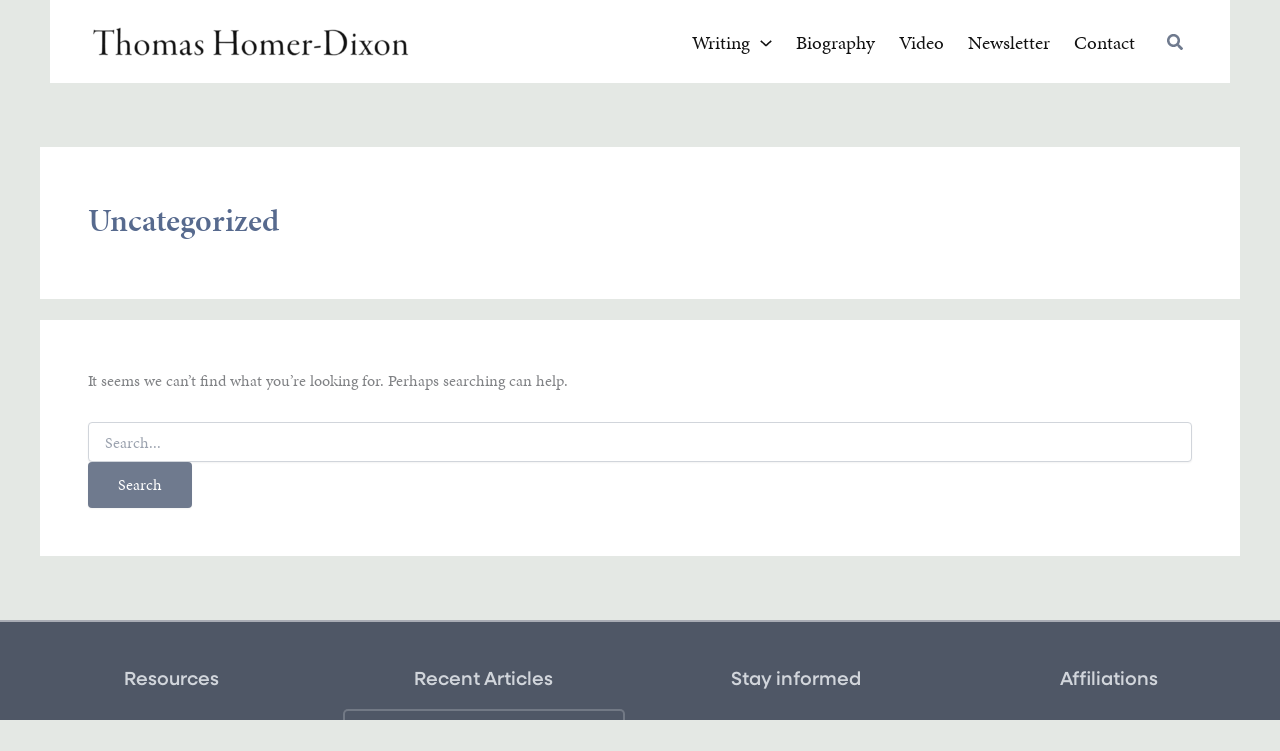

--- FILE ---
content_type: text/html; charset=utf-8
request_url: https://www.google.com/recaptcha/api2/anchor?ar=1&k=6LfP7kkrAAAAALuN04_qIhq7-fDNo-bYvB2UilGM&co=aHR0cHM6Ly9ob21lcmRpeG9uLmNvbTo0NDM.&hl=en&v=PoyoqOPhxBO7pBk68S4YbpHZ&size=invisible&anchor-ms=20000&execute-ms=30000&cb=h0plam94v15t
body_size: 48760
content:
<!DOCTYPE HTML><html dir="ltr" lang="en"><head><meta http-equiv="Content-Type" content="text/html; charset=UTF-8">
<meta http-equiv="X-UA-Compatible" content="IE=edge">
<title>reCAPTCHA</title>
<style type="text/css">
/* cyrillic-ext */
@font-face {
  font-family: 'Roboto';
  font-style: normal;
  font-weight: 400;
  font-stretch: 100%;
  src: url(//fonts.gstatic.com/s/roboto/v48/KFO7CnqEu92Fr1ME7kSn66aGLdTylUAMa3GUBHMdazTgWw.woff2) format('woff2');
  unicode-range: U+0460-052F, U+1C80-1C8A, U+20B4, U+2DE0-2DFF, U+A640-A69F, U+FE2E-FE2F;
}
/* cyrillic */
@font-face {
  font-family: 'Roboto';
  font-style: normal;
  font-weight: 400;
  font-stretch: 100%;
  src: url(//fonts.gstatic.com/s/roboto/v48/KFO7CnqEu92Fr1ME7kSn66aGLdTylUAMa3iUBHMdazTgWw.woff2) format('woff2');
  unicode-range: U+0301, U+0400-045F, U+0490-0491, U+04B0-04B1, U+2116;
}
/* greek-ext */
@font-face {
  font-family: 'Roboto';
  font-style: normal;
  font-weight: 400;
  font-stretch: 100%;
  src: url(//fonts.gstatic.com/s/roboto/v48/KFO7CnqEu92Fr1ME7kSn66aGLdTylUAMa3CUBHMdazTgWw.woff2) format('woff2');
  unicode-range: U+1F00-1FFF;
}
/* greek */
@font-face {
  font-family: 'Roboto';
  font-style: normal;
  font-weight: 400;
  font-stretch: 100%;
  src: url(//fonts.gstatic.com/s/roboto/v48/KFO7CnqEu92Fr1ME7kSn66aGLdTylUAMa3-UBHMdazTgWw.woff2) format('woff2');
  unicode-range: U+0370-0377, U+037A-037F, U+0384-038A, U+038C, U+038E-03A1, U+03A3-03FF;
}
/* math */
@font-face {
  font-family: 'Roboto';
  font-style: normal;
  font-weight: 400;
  font-stretch: 100%;
  src: url(//fonts.gstatic.com/s/roboto/v48/KFO7CnqEu92Fr1ME7kSn66aGLdTylUAMawCUBHMdazTgWw.woff2) format('woff2');
  unicode-range: U+0302-0303, U+0305, U+0307-0308, U+0310, U+0312, U+0315, U+031A, U+0326-0327, U+032C, U+032F-0330, U+0332-0333, U+0338, U+033A, U+0346, U+034D, U+0391-03A1, U+03A3-03A9, U+03B1-03C9, U+03D1, U+03D5-03D6, U+03F0-03F1, U+03F4-03F5, U+2016-2017, U+2034-2038, U+203C, U+2040, U+2043, U+2047, U+2050, U+2057, U+205F, U+2070-2071, U+2074-208E, U+2090-209C, U+20D0-20DC, U+20E1, U+20E5-20EF, U+2100-2112, U+2114-2115, U+2117-2121, U+2123-214F, U+2190, U+2192, U+2194-21AE, U+21B0-21E5, U+21F1-21F2, U+21F4-2211, U+2213-2214, U+2216-22FF, U+2308-230B, U+2310, U+2319, U+231C-2321, U+2336-237A, U+237C, U+2395, U+239B-23B7, U+23D0, U+23DC-23E1, U+2474-2475, U+25AF, U+25B3, U+25B7, U+25BD, U+25C1, U+25CA, U+25CC, U+25FB, U+266D-266F, U+27C0-27FF, U+2900-2AFF, U+2B0E-2B11, U+2B30-2B4C, U+2BFE, U+3030, U+FF5B, U+FF5D, U+1D400-1D7FF, U+1EE00-1EEFF;
}
/* symbols */
@font-face {
  font-family: 'Roboto';
  font-style: normal;
  font-weight: 400;
  font-stretch: 100%;
  src: url(//fonts.gstatic.com/s/roboto/v48/KFO7CnqEu92Fr1ME7kSn66aGLdTylUAMaxKUBHMdazTgWw.woff2) format('woff2');
  unicode-range: U+0001-000C, U+000E-001F, U+007F-009F, U+20DD-20E0, U+20E2-20E4, U+2150-218F, U+2190, U+2192, U+2194-2199, U+21AF, U+21E6-21F0, U+21F3, U+2218-2219, U+2299, U+22C4-22C6, U+2300-243F, U+2440-244A, U+2460-24FF, U+25A0-27BF, U+2800-28FF, U+2921-2922, U+2981, U+29BF, U+29EB, U+2B00-2BFF, U+4DC0-4DFF, U+FFF9-FFFB, U+10140-1018E, U+10190-1019C, U+101A0, U+101D0-101FD, U+102E0-102FB, U+10E60-10E7E, U+1D2C0-1D2D3, U+1D2E0-1D37F, U+1F000-1F0FF, U+1F100-1F1AD, U+1F1E6-1F1FF, U+1F30D-1F30F, U+1F315, U+1F31C, U+1F31E, U+1F320-1F32C, U+1F336, U+1F378, U+1F37D, U+1F382, U+1F393-1F39F, U+1F3A7-1F3A8, U+1F3AC-1F3AF, U+1F3C2, U+1F3C4-1F3C6, U+1F3CA-1F3CE, U+1F3D4-1F3E0, U+1F3ED, U+1F3F1-1F3F3, U+1F3F5-1F3F7, U+1F408, U+1F415, U+1F41F, U+1F426, U+1F43F, U+1F441-1F442, U+1F444, U+1F446-1F449, U+1F44C-1F44E, U+1F453, U+1F46A, U+1F47D, U+1F4A3, U+1F4B0, U+1F4B3, U+1F4B9, U+1F4BB, U+1F4BF, U+1F4C8-1F4CB, U+1F4D6, U+1F4DA, U+1F4DF, U+1F4E3-1F4E6, U+1F4EA-1F4ED, U+1F4F7, U+1F4F9-1F4FB, U+1F4FD-1F4FE, U+1F503, U+1F507-1F50B, U+1F50D, U+1F512-1F513, U+1F53E-1F54A, U+1F54F-1F5FA, U+1F610, U+1F650-1F67F, U+1F687, U+1F68D, U+1F691, U+1F694, U+1F698, U+1F6AD, U+1F6B2, U+1F6B9-1F6BA, U+1F6BC, U+1F6C6-1F6CF, U+1F6D3-1F6D7, U+1F6E0-1F6EA, U+1F6F0-1F6F3, U+1F6F7-1F6FC, U+1F700-1F7FF, U+1F800-1F80B, U+1F810-1F847, U+1F850-1F859, U+1F860-1F887, U+1F890-1F8AD, U+1F8B0-1F8BB, U+1F8C0-1F8C1, U+1F900-1F90B, U+1F93B, U+1F946, U+1F984, U+1F996, U+1F9E9, U+1FA00-1FA6F, U+1FA70-1FA7C, U+1FA80-1FA89, U+1FA8F-1FAC6, U+1FACE-1FADC, U+1FADF-1FAE9, U+1FAF0-1FAF8, U+1FB00-1FBFF;
}
/* vietnamese */
@font-face {
  font-family: 'Roboto';
  font-style: normal;
  font-weight: 400;
  font-stretch: 100%;
  src: url(//fonts.gstatic.com/s/roboto/v48/KFO7CnqEu92Fr1ME7kSn66aGLdTylUAMa3OUBHMdazTgWw.woff2) format('woff2');
  unicode-range: U+0102-0103, U+0110-0111, U+0128-0129, U+0168-0169, U+01A0-01A1, U+01AF-01B0, U+0300-0301, U+0303-0304, U+0308-0309, U+0323, U+0329, U+1EA0-1EF9, U+20AB;
}
/* latin-ext */
@font-face {
  font-family: 'Roboto';
  font-style: normal;
  font-weight: 400;
  font-stretch: 100%;
  src: url(//fonts.gstatic.com/s/roboto/v48/KFO7CnqEu92Fr1ME7kSn66aGLdTylUAMa3KUBHMdazTgWw.woff2) format('woff2');
  unicode-range: U+0100-02BA, U+02BD-02C5, U+02C7-02CC, U+02CE-02D7, U+02DD-02FF, U+0304, U+0308, U+0329, U+1D00-1DBF, U+1E00-1E9F, U+1EF2-1EFF, U+2020, U+20A0-20AB, U+20AD-20C0, U+2113, U+2C60-2C7F, U+A720-A7FF;
}
/* latin */
@font-face {
  font-family: 'Roboto';
  font-style: normal;
  font-weight: 400;
  font-stretch: 100%;
  src: url(//fonts.gstatic.com/s/roboto/v48/KFO7CnqEu92Fr1ME7kSn66aGLdTylUAMa3yUBHMdazQ.woff2) format('woff2');
  unicode-range: U+0000-00FF, U+0131, U+0152-0153, U+02BB-02BC, U+02C6, U+02DA, U+02DC, U+0304, U+0308, U+0329, U+2000-206F, U+20AC, U+2122, U+2191, U+2193, U+2212, U+2215, U+FEFF, U+FFFD;
}
/* cyrillic-ext */
@font-face {
  font-family: 'Roboto';
  font-style: normal;
  font-weight: 500;
  font-stretch: 100%;
  src: url(//fonts.gstatic.com/s/roboto/v48/KFO7CnqEu92Fr1ME7kSn66aGLdTylUAMa3GUBHMdazTgWw.woff2) format('woff2');
  unicode-range: U+0460-052F, U+1C80-1C8A, U+20B4, U+2DE0-2DFF, U+A640-A69F, U+FE2E-FE2F;
}
/* cyrillic */
@font-face {
  font-family: 'Roboto';
  font-style: normal;
  font-weight: 500;
  font-stretch: 100%;
  src: url(//fonts.gstatic.com/s/roboto/v48/KFO7CnqEu92Fr1ME7kSn66aGLdTylUAMa3iUBHMdazTgWw.woff2) format('woff2');
  unicode-range: U+0301, U+0400-045F, U+0490-0491, U+04B0-04B1, U+2116;
}
/* greek-ext */
@font-face {
  font-family: 'Roboto';
  font-style: normal;
  font-weight: 500;
  font-stretch: 100%;
  src: url(//fonts.gstatic.com/s/roboto/v48/KFO7CnqEu92Fr1ME7kSn66aGLdTylUAMa3CUBHMdazTgWw.woff2) format('woff2');
  unicode-range: U+1F00-1FFF;
}
/* greek */
@font-face {
  font-family: 'Roboto';
  font-style: normal;
  font-weight: 500;
  font-stretch: 100%;
  src: url(//fonts.gstatic.com/s/roboto/v48/KFO7CnqEu92Fr1ME7kSn66aGLdTylUAMa3-UBHMdazTgWw.woff2) format('woff2');
  unicode-range: U+0370-0377, U+037A-037F, U+0384-038A, U+038C, U+038E-03A1, U+03A3-03FF;
}
/* math */
@font-face {
  font-family: 'Roboto';
  font-style: normal;
  font-weight: 500;
  font-stretch: 100%;
  src: url(//fonts.gstatic.com/s/roboto/v48/KFO7CnqEu92Fr1ME7kSn66aGLdTylUAMawCUBHMdazTgWw.woff2) format('woff2');
  unicode-range: U+0302-0303, U+0305, U+0307-0308, U+0310, U+0312, U+0315, U+031A, U+0326-0327, U+032C, U+032F-0330, U+0332-0333, U+0338, U+033A, U+0346, U+034D, U+0391-03A1, U+03A3-03A9, U+03B1-03C9, U+03D1, U+03D5-03D6, U+03F0-03F1, U+03F4-03F5, U+2016-2017, U+2034-2038, U+203C, U+2040, U+2043, U+2047, U+2050, U+2057, U+205F, U+2070-2071, U+2074-208E, U+2090-209C, U+20D0-20DC, U+20E1, U+20E5-20EF, U+2100-2112, U+2114-2115, U+2117-2121, U+2123-214F, U+2190, U+2192, U+2194-21AE, U+21B0-21E5, U+21F1-21F2, U+21F4-2211, U+2213-2214, U+2216-22FF, U+2308-230B, U+2310, U+2319, U+231C-2321, U+2336-237A, U+237C, U+2395, U+239B-23B7, U+23D0, U+23DC-23E1, U+2474-2475, U+25AF, U+25B3, U+25B7, U+25BD, U+25C1, U+25CA, U+25CC, U+25FB, U+266D-266F, U+27C0-27FF, U+2900-2AFF, U+2B0E-2B11, U+2B30-2B4C, U+2BFE, U+3030, U+FF5B, U+FF5D, U+1D400-1D7FF, U+1EE00-1EEFF;
}
/* symbols */
@font-face {
  font-family: 'Roboto';
  font-style: normal;
  font-weight: 500;
  font-stretch: 100%;
  src: url(//fonts.gstatic.com/s/roboto/v48/KFO7CnqEu92Fr1ME7kSn66aGLdTylUAMaxKUBHMdazTgWw.woff2) format('woff2');
  unicode-range: U+0001-000C, U+000E-001F, U+007F-009F, U+20DD-20E0, U+20E2-20E4, U+2150-218F, U+2190, U+2192, U+2194-2199, U+21AF, U+21E6-21F0, U+21F3, U+2218-2219, U+2299, U+22C4-22C6, U+2300-243F, U+2440-244A, U+2460-24FF, U+25A0-27BF, U+2800-28FF, U+2921-2922, U+2981, U+29BF, U+29EB, U+2B00-2BFF, U+4DC0-4DFF, U+FFF9-FFFB, U+10140-1018E, U+10190-1019C, U+101A0, U+101D0-101FD, U+102E0-102FB, U+10E60-10E7E, U+1D2C0-1D2D3, U+1D2E0-1D37F, U+1F000-1F0FF, U+1F100-1F1AD, U+1F1E6-1F1FF, U+1F30D-1F30F, U+1F315, U+1F31C, U+1F31E, U+1F320-1F32C, U+1F336, U+1F378, U+1F37D, U+1F382, U+1F393-1F39F, U+1F3A7-1F3A8, U+1F3AC-1F3AF, U+1F3C2, U+1F3C4-1F3C6, U+1F3CA-1F3CE, U+1F3D4-1F3E0, U+1F3ED, U+1F3F1-1F3F3, U+1F3F5-1F3F7, U+1F408, U+1F415, U+1F41F, U+1F426, U+1F43F, U+1F441-1F442, U+1F444, U+1F446-1F449, U+1F44C-1F44E, U+1F453, U+1F46A, U+1F47D, U+1F4A3, U+1F4B0, U+1F4B3, U+1F4B9, U+1F4BB, U+1F4BF, U+1F4C8-1F4CB, U+1F4D6, U+1F4DA, U+1F4DF, U+1F4E3-1F4E6, U+1F4EA-1F4ED, U+1F4F7, U+1F4F9-1F4FB, U+1F4FD-1F4FE, U+1F503, U+1F507-1F50B, U+1F50D, U+1F512-1F513, U+1F53E-1F54A, U+1F54F-1F5FA, U+1F610, U+1F650-1F67F, U+1F687, U+1F68D, U+1F691, U+1F694, U+1F698, U+1F6AD, U+1F6B2, U+1F6B9-1F6BA, U+1F6BC, U+1F6C6-1F6CF, U+1F6D3-1F6D7, U+1F6E0-1F6EA, U+1F6F0-1F6F3, U+1F6F7-1F6FC, U+1F700-1F7FF, U+1F800-1F80B, U+1F810-1F847, U+1F850-1F859, U+1F860-1F887, U+1F890-1F8AD, U+1F8B0-1F8BB, U+1F8C0-1F8C1, U+1F900-1F90B, U+1F93B, U+1F946, U+1F984, U+1F996, U+1F9E9, U+1FA00-1FA6F, U+1FA70-1FA7C, U+1FA80-1FA89, U+1FA8F-1FAC6, U+1FACE-1FADC, U+1FADF-1FAE9, U+1FAF0-1FAF8, U+1FB00-1FBFF;
}
/* vietnamese */
@font-face {
  font-family: 'Roboto';
  font-style: normal;
  font-weight: 500;
  font-stretch: 100%;
  src: url(//fonts.gstatic.com/s/roboto/v48/KFO7CnqEu92Fr1ME7kSn66aGLdTylUAMa3OUBHMdazTgWw.woff2) format('woff2');
  unicode-range: U+0102-0103, U+0110-0111, U+0128-0129, U+0168-0169, U+01A0-01A1, U+01AF-01B0, U+0300-0301, U+0303-0304, U+0308-0309, U+0323, U+0329, U+1EA0-1EF9, U+20AB;
}
/* latin-ext */
@font-face {
  font-family: 'Roboto';
  font-style: normal;
  font-weight: 500;
  font-stretch: 100%;
  src: url(//fonts.gstatic.com/s/roboto/v48/KFO7CnqEu92Fr1ME7kSn66aGLdTylUAMa3KUBHMdazTgWw.woff2) format('woff2');
  unicode-range: U+0100-02BA, U+02BD-02C5, U+02C7-02CC, U+02CE-02D7, U+02DD-02FF, U+0304, U+0308, U+0329, U+1D00-1DBF, U+1E00-1E9F, U+1EF2-1EFF, U+2020, U+20A0-20AB, U+20AD-20C0, U+2113, U+2C60-2C7F, U+A720-A7FF;
}
/* latin */
@font-face {
  font-family: 'Roboto';
  font-style: normal;
  font-weight: 500;
  font-stretch: 100%;
  src: url(//fonts.gstatic.com/s/roboto/v48/KFO7CnqEu92Fr1ME7kSn66aGLdTylUAMa3yUBHMdazQ.woff2) format('woff2');
  unicode-range: U+0000-00FF, U+0131, U+0152-0153, U+02BB-02BC, U+02C6, U+02DA, U+02DC, U+0304, U+0308, U+0329, U+2000-206F, U+20AC, U+2122, U+2191, U+2193, U+2212, U+2215, U+FEFF, U+FFFD;
}
/* cyrillic-ext */
@font-face {
  font-family: 'Roboto';
  font-style: normal;
  font-weight: 900;
  font-stretch: 100%;
  src: url(//fonts.gstatic.com/s/roboto/v48/KFO7CnqEu92Fr1ME7kSn66aGLdTylUAMa3GUBHMdazTgWw.woff2) format('woff2');
  unicode-range: U+0460-052F, U+1C80-1C8A, U+20B4, U+2DE0-2DFF, U+A640-A69F, U+FE2E-FE2F;
}
/* cyrillic */
@font-face {
  font-family: 'Roboto';
  font-style: normal;
  font-weight: 900;
  font-stretch: 100%;
  src: url(//fonts.gstatic.com/s/roboto/v48/KFO7CnqEu92Fr1ME7kSn66aGLdTylUAMa3iUBHMdazTgWw.woff2) format('woff2');
  unicode-range: U+0301, U+0400-045F, U+0490-0491, U+04B0-04B1, U+2116;
}
/* greek-ext */
@font-face {
  font-family: 'Roboto';
  font-style: normal;
  font-weight: 900;
  font-stretch: 100%;
  src: url(//fonts.gstatic.com/s/roboto/v48/KFO7CnqEu92Fr1ME7kSn66aGLdTylUAMa3CUBHMdazTgWw.woff2) format('woff2');
  unicode-range: U+1F00-1FFF;
}
/* greek */
@font-face {
  font-family: 'Roboto';
  font-style: normal;
  font-weight: 900;
  font-stretch: 100%;
  src: url(//fonts.gstatic.com/s/roboto/v48/KFO7CnqEu92Fr1ME7kSn66aGLdTylUAMa3-UBHMdazTgWw.woff2) format('woff2');
  unicode-range: U+0370-0377, U+037A-037F, U+0384-038A, U+038C, U+038E-03A1, U+03A3-03FF;
}
/* math */
@font-face {
  font-family: 'Roboto';
  font-style: normal;
  font-weight: 900;
  font-stretch: 100%;
  src: url(//fonts.gstatic.com/s/roboto/v48/KFO7CnqEu92Fr1ME7kSn66aGLdTylUAMawCUBHMdazTgWw.woff2) format('woff2');
  unicode-range: U+0302-0303, U+0305, U+0307-0308, U+0310, U+0312, U+0315, U+031A, U+0326-0327, U+032C, U+032F-0330, U+0332-0333, U+0338, U+033A, U+0346, U+034D, U+0391-03A1, U+03A3-03A9, U+03B1-03C9, U+03D1, U+03D5-03D6, U+03F0-03F1, U+03F4-03F5, U+2016-2017, U+2034-2038, U+203C, U+2040, U+2043, U+2047, U+2050, U+2057, U+205F, U+2070-2071, U+2074-208E, U+2090-209C, U+20D0-20DC, U+20E1, U+20E5-20EF, U+2100-2112, U+2114-2115, U+2117-2121, U+2123-214F, U+2190, U+2192, U+2194-21AE, U+21B0-21E5, U+21F1-21F2, U+21F4-2211, U+2213-2214, U+2216-22FF, U+2308-230B, U+2310, U+2319, U+231C-2321, U+2336-237A, U+237C, U+2395, U+239B-23B7, U+23D0, U+23DC-23E1, U+2474-2475, U+25AF, U+25B3, U+25B7, U+25BD, U+25C1, U+25CA, U+25CC, U+25FB, U+266D-266F, U+27C0-27FF, U+2900-2AFF, U+2B0E-2B11, U+2B30-2B4C, U+2BFE, U+3030, U+FF5B, U+FF5D, U+1D400-1D7FF, U+1EE00-1EEFF;
}
/* symbols */
@font-face {
  font-family: 'Roboto';
  font-style: normal;
  font-weight: 900;
  font-stretch: 100%;
  src: url(//fonts.gstatic.com/s/roboto/v48/KFO7CnqEu92Fr1ME7kSn66aGLdTylUAMaxKUBHMdazTgWw.woff2) format('woff2');
  unicode-range: U+0001-000C, U+000E-001F, U+007F-009F, U+20DD-20E0, U+20E2-20E4, U+2150-218F, U+2190, U+2192, U+2194-2199, U+21AF, U+21E6-21F0, U+21F3, U+2218-2219, U+2299, U+22C4-22C6, U+2300-243F, U+2440-244A, U+2460-24FF, U+25A0-27BF, U+2800-28FF, U+2921-2922, U+2981, U+29BF, U+29EB, U+2B00-2BFF, U+4DC0-4DFF, U+FFF9-FFFB, U+10140-1018E, U+10190-1019C, U+101A0, U+101D0-101FD, U+102E0-102FB, U+10E60-10E7E, U+1D2C0-1D2D3, U+1D2E0-1D37F, U+1F000-1F0FF, U+1F100-1F1AD, U+1F1E6-1F1FF, U+1F30D-1F30F, U+1F315, U+1F31C, U+1F31E, U+1F320-1F32C, U+1F336, U+1F378, U+1F37D, U+1F382, U+1F393-1F39F, U+1F3A7-1F3A8, U+1F3AC-1F3AF, U+1F3C2, U+1F3C4-1F3C6, U+1F3CA-1F3CE, U+1F3D4-1F3E0, U+1F3ED, U+1F3F1-1F3F3, U+1F3F5-1F3F7, U+1F408, U+1F415, U+1F41F, U+1F426, U+1F43F, U+1F441-1F442, U+1F444, U+1F446-1F449, U+1F44C-1F44E, U+1F453, U+1F46A, U+1F47D, U+1F4A3, U+1F4B0, U+1F4B3, U+1F4B9, U+1F4BB, U+1F4BF, U+1F4C8-1F4CB, U+1F4D6, U+1F4DA, U+1F4DF, U+1F4E3-1F4E6, U+1F4EA-1F4ED, U+1F4F7, U+1F4F9-1F4FB, U+1F4FD-1F4FE, U+1F503, U+1F507-1F50B, U+1F50D, U+1F512-1F513, U+1F53E-1F54A, U+1F54F-1F5FA, U+1F610, U+1F650-1F67F, U+1F687, U+1F68D, U+1F691, U+1F694, U+1F698, U+1F6AD, U+1F6B2, U+1F6B9-1F6BA, U+1F6BC, U+1F6C6-1F6CF, U+1F6D3-1F6D7, U+1F6E0-1F6EA, U+1F6F0-1F6F3, U+1F6F7-1F6FC, U+1F700-1F7FF, U+1F800-1F80B, U+1F810-1F847, U+1F850-1F859, U+1F860-1F887, U+1F890-1F8AD, U+1F8B0-1F8BB, U+1F8C0-1F8C1, U+1F900-1F90B, U+1F93B, U+1F946, U+1F984, U+1F996, U+1F9E9, U+1FA00-1FA6F, U+1FA70-1FA7C, U+1FA80-1FA89, U+1FA8F-1FAC6, U+1FACE-1FADC, U+1FADF-1FAE9, U+1FAF0-1FAF8, U+1FB00-1FBFF;
}
/* vietnamese */
@font-face {
  font-family: 'Roboto';
  font-style: normal;
  font-weight: 900;
  font-stretch: 100%;
  src: url(//fonts.gstatic.com/s/roboto/v48/KFO7CnqEu92Fr1ME7kSn66aGLdTylUAMa3OUBHMdazTgWw.woff2) format('woff2');
  unicode-range: U+0102-0103, U+0110-0111, U+0128-0129, U+0168-0169, U+01A0-01A1, U+01AF-01B0, U+0300-0301, U+0303-0304, U+0308-0309, U+0323, U+0329, U+1EA0-1EF9, U+20AB;
}
/* latin-ext */
@font-face {
  font-family: 'Roboto';
  font-style: normal;
  font-weight: 900;
  font-stretch: 100%;
  src: url(//fonts.gstatic.com/s/roboto/v48/KFO7CnqEu92Fr1ME7kSn66aGLdTylUAMa3KUBHMdazTgWw.woff2) format('woff2');
  unicode-range: U+0100-02BA, U+02BD-02C5, U+02C7-02CC, U+02CE-02D7, U+02DD-02FF, U+0304, U+0308, U+0329, U+1D00-1DBF, U+1E00-1E9F, U+1EF2-1EFF, U+2020, U+20A0-20AB, U+20AD-20C0, U+2113, U+2C60-2C7F, U+A720-A7FF;
}
/* latin */
@font-face {
  font-family: 'Roboto';
  font-style: normal;
  font-weight: 900;
  font-stretch: 100%;
  src: url(//fonts.gstatic.com/s/roboto/v48/KFO7CnqEu92Fr1ME7kSn66aGLdTylUAMa3yUBHMdazQ.woff2) format('woff2');
  unicode-range: U+0000-00FF, U+0131, U+0152-0153, U+02BB-02BC, U+02C6, U+02DA, U+02DC, U+0304, U+0308, U+0329, U+2000-206F, U+20AC, U+2122, U+2191, U+2193, U+2212, U+2215, U+FEFF, U+FFFD;
}

</style>
<link rel="stylesheet" type="text/css" href="https://www.gstatic.com/recaptcha/releases/PoyoqOPhxBO7pBk68S4YbpHZ/styles__ltr.css">
<script nonce="CdhjDkWQLF2KqZlCmuGEOg" type="text/javascript">window['__recaptcha_api'] = 'https://www.google.com/recaptcha/api2/';</script>
<script type="text/javascript" src="https://www.gstatic.com/recaptcha/releases/PoyoqOPhxBO7pBk68S4YbpHZ/recaptcha__en.js" nonce="CdhjDkWQLF2KqZlCmuGEOg">
      
    </script></head>
<body><div id="rc-anchor-alert" class="rc-anchor-alert"></div>
<input type="hidden" id="recaptcha-token" value="[base64]">
<script type="text/javascript" nonce="CdhjDkWQLF2KqZlCmuGEOg">
      recaptcha.anchor.Main.init("[\x22ainput\x22,[\x22bgdata\x22,\x22\x22,\[base64]/[base64]/bmV3IFpbdF0obVswXSk6Sz09Mj9uZXcgWlt0XShtWzBdLG1bMV0pOks9PTM/bmV3IFpbdF0obVswXSxtWzFdLG1bMl0pOks9PTQ/[base64]/[base64]/[base64]/[base64]/[base64]/[base64]/[base64]/[base64]/[base64]/[base64]/[base64]/[base64]/[base64]/[base64]\\u003d\\u003d\x22,\[base64]\\u003d\x22,\x22wqdZw5rDusOxw4vDicKGwro8w6tzw5TDpcKSUTTCpsODOcOSwqVTRcKKVBs4w4Fww5jCh8KvERJowogBw4XClG1aw6BYPBdDLMK2LBfClsOEwqDDtGzCuw8kVFIsIcKWbsOCwqXDqxlydFPCjsOlDcOhflB1BThzw6/[base64]/[base64]/DhcOKNMOzA8OxOm0tUT1RwpHCnsOTwpB8U8OCwrwhw5cvw7/CvMOXKylxIHrCgcObw5HCvELDtMOef8KzFsOKVRzCsMK7WcOzBMKLfgTDlRoWZ0DCoMOgH8K9w6PDucKCMMOGw6kkw7ISwoLDnRxxXQHDuWHCvixVHMOeZ8KTX8O2G8KuIMKowo80w4jDqwLCjsOeSMOhwqLCvXzCj8O+w5wwVlYAw4wbwp7ClwvClA/DlggnVcODIMOWw5JQJcKxw6BtRkjDpWNQwo3DsCfDm3VkRCjDlsOHHsOdB8Ojw5Unw48daMOqN3xUwo3DosOIw6PCi8K8K2YvKsO5YMKYw4zDj8OAAsKXI8KAwqJ8JsOgT8OpQMOZMsO0XsOswqXCigZmwo5/bcK+SGccM8K+woLDkQrCiz19w7jCgHjCgsKzw7/DpjHCuMOwwoLDsMK4V8OdCyLCmcOYM8K9OiZVVFRabgvCqkhdw7TChHfDvGfClsO/[base64]/Dgw/[base64]/CvcKzw4LCmMKQdsOpLMOGw7I+wrA9aGIZwp/[base64]/[base64]/d1fDg2zDrsO3dxPDhmFED2p+W8KFCCoFwoEIwpjDsn4Jw7zCosKFw6TClXQlDMOiw4/CiMOLwpMEw7srDj04QwjDtzfDtTHCuF7DqcOLDMKHwqfDsy/DplcAw5VpGMKXMHrCmMKpw5DCtcKnBMKzVTpwwp9Dwq4Pw4tSwrUAZ8KRDy4ZOxxqTsOoOWDCisKow5JLwpHDpC5Pw6IQwosmwrFyek5vNGU3B8OTUCbClkzDj8ODc3V3woDDt8O1w6MKwp7DqmM9XiE5w6nCucKKNMORFMKyw4RMYW3CmD/CtmdTwrJcDcKkw7vDmMKkBsK9b1HDj8O9Z8OFCMKOM3fCncOJw4TCnADDmitpwqQnTMKNwqwmw7/CncK4HzbCkcOAwrQrDzBxw4MafD1gw41Ba8Oxwq7Dt8OZTXUdDy7DisKkw4fDolPCn8OrfMKUBXDDn8KxD2PClgZgKgNWacK1wrPDj8KTwrjDlCE8BMKNHXzCvEMpwoFCwpXCnMK0CiNPFsK+SMOPWknDjCLDpcObBXZedHcNwqbDrEXDgH7CpD7DqsOdFcKHM8Kqwr/[base64]/DiHXCliUjLgtnEsKuK8KLw481LQHCjMOvw63CrcK5H1XDgCzCpMOgCMOJIw/ChsO8wp0Jw6VlworDmWQPwqTCkhLCpcKnwo5uBjsiw6wiwp7DgsOJOBbDiCzCqMKfNsOdTUVVwq/[base64]/Dii4OI8OgwqXCqMO4woLCtMOzC07DhcKgwpI2wpXDlQPDmjkGw6DDpjUUw7TCp8K4R8OOwrbDlcOBUgQUwr/[base64]/Cr8KVwozCuMOowoEgLsK6w7vDlUEowpTDpcK3wo3DvFQIJcKswpMQKBlMB8O2w5HDksKUwpBeVDJaw6A3w6jDjC3CrR1Wf8OUw7HClQLClsKZQcOYfMOVwq1Rwrd9PwIHw4LCqk3Cq8OCEsOtw606w7dCFcOQwoR1wr/CkAhELT4ifWpaw6NZesK8w6c0w7TDhsOew6oQw5bDnlXCjMKcwqXDlCXDsAViw7c2DiLDqF5owrTDrVHCpD/CsMOLw4bCjsOPCMK4wq5jwqAeT317entlw6Vnw6vCiUDDtMOFw5XCjsKzwpvCi8KTLhMBHjwedmRbDj7Dg8KxwopSwp5REMOkfcO2w6PDqMONEsOWwpnCtF0MMMOtCW7Cr18Uw7bDox/Dq2QzbMOpw5UWw6nCv01mPj7DicKxwpcIP8Kbw57DgcOHC8OVwqojIg/CmU/[base64]/DvsOBRG7Dm8OfXsKpwp0gUMO3dWBVfRjDh8KtEcKgwp/CmMOYTnzCl2PDs07CtBpQasOMFcOnwq/DncOvwpEZw7lyIlw9asKfwoJCS8K6UVDCtsKIKhHDjQldB1UFBQ/Do8Ogwpt8VgDCm8OWI0/DkQHDgMKNw5x4cMO0wrDChcOTbcOTBkLDqMKSwpNXw53CusKPw7LDsmrCgBQPw48XwpwTw7vCnMObwoPDo8OYbsKPLsOow7lowrbDsMOswq9mw7/ChAdFPsKFO8O5bVvClcOjCGLCuMOBw6UIwotVw6M4esONR8K2w40Tw4zDi1/Dl8KwwonCosOwFyowwpURdMKtX8K9e8KoTsOKf3rCqTA9wpnClsObwq7ChmVnDcKbfVxxfsOAw6FVwrBTGW3DsQJ+w6RVw4/DicKWw6szUMO+wqHCisKsd3nCs8O8wpxJw4YNw5s0J8O3w5FPw5ksAQ/[base64]/[base64]/w6A7woHDnMOPWSXCuQnCqgEWwobCv3nClMKmT8OowrsLbMKcCwZKw5IeVMOlEiI6QUVbwp/CmsKMw4vCgHYAY8K8wpEQGmDDtkNPeMKFLcKTwp0Ew6ZKw5VRw6HDh8KdIMOfacKTwrbDtknDrnJgwrPCisKoWsOcacO5T8OGXMOKKcKVY8KKfg1iA8K6BA1nSUU9wpA5F8KEw7vDosOqwp/ClFPCixTDhsKwVMKkJyhswokbSCsrBsOVw7UhB8K/w5/CmcO4aQcYWsKXwqzCi0Jpwo7DhAnCoh8Zw6JxNH8Jw4LDk01gZW7CnTRow7HCgTbCincrw5FqMsOxw4zDulvDp8KRw5EEwpzCoEtVwqhCQsOfXMOVX8KJdmjDiRh6FA1lNcOdXw08w7LDg1jDoMOgwoHCrcK/[base64]/J8KPBxDDh0sqwrvDoMK1woTDm8Khw4dIFcOiw6ZEb8OjEQEZwrHCszgtQUB6NiPCmFTDlzZRVQHCnsO6w4loU8KRfR8UwpMucsK9wrdww5fDnB5CVcOzwoVbTcKiw6AndGJlw6wKwpsGwpzDicK5wp/DmTUmw4E4w4TDnCYURcOXwo5TX8K2FGTCkxzDiXQ2VMKPWXzCsQBAQsKsAsKpwpLCtzzDhCMFwrEmwrx9w4pgw7/DosOqw53Dm8KTJjvDiCMOc2VLBT4Mwo0Fwqk3wo5Ew7dHBFHDozvDhcKxwo82w4tHw6LClWoBw4LCgAPDmsKsw6/[base64]/[base64]/[base64]/[base64]/CriNBZcO8CMKfwoUAw7YWP1HDv8K9wqjDoGJKw57ChWI8w6rDlG4DwqbDnl4Jwp9rMg/Cs1jDjsKiwo3Cg8KqwqdUw5nCnsOdUFvDoMKadMK5wrdewrEwwpzCsCcXwrAowqHDnwhWw47DkMO5wr5Fbi3DjFtSw4DCjEbCi1/Cn8OvGcKRXMKMwr3CnsKswoHCtcKuAsKcw4rDv8O1wrQ0w6MGUloXaWgxXsOBWSnDrsO/[base64]/Jm/Do8K6w7Row4F/[base64]/DucOMwotuW8KkwpXDmMOvSsKDVMKSOcKIARzCv8KZwqzDlcOsLx4qbErCkm9VwqjCshTDt8OXHsOSK8OBXUNIBsKQwqnDhsOdwrRWIsO8UcKeZ8OFNcKKwq5uwrkVw73CpGcnwrvCn1JdwrbCrjFVw4/DojFjaFUrY8KQw5EpAMKsBcOXcsO+LcOkTXMPwrd5EC3DhsK8w7LClWHCrmFOw71AFsOyIcKLwrPDvWxGVcOZw4DCqRxJw5zCjcOLw6Zvw5bDlcKQCTTCnMOAR2d/w6vCmcKAw480wpsqw7PClipkwqXDuG1/w7/Cg8OYZsK9woh0AMKOwqRew6UTw4bDk8OywpZnLMO9w4XCjcKqw5x5wq/CpcO7w4rDnHbClxgsFBrDg3pjcwt2CsOoRMOEw5E9wpNjw5jDiiU1w4YVwozDrgjCrcKOwpLCrcOsJMOFw416wopCGmZnEcO/w6kCw6TDjMOWwrzCqm/DtsOzLhBbEMKlBUFNfAplXAfDq2Q2w5XDkzUFXcOQTsOmw5/Cjg7CjGRlw5RpC8ODVDV8woojBBzDmMKBw7ZFwqxYdXbDvVMYUcKEwpBpKMO9aVXCtsO3w5zDrCDDkcKfwqlOw6MzVsKjNsOPw4zDscKpOS/CrMKHwpLCj8KTMnzCo23DuSwDw6MUwobCvcOUTmPDrzXCsMOLKRrChsOSw5YHLcOlw48Aw48YAxshV8KLOGXCu8OMw4daw4vCv8OWw5EJXVzDk1vCjkxDw700w7UEaTcLwo4NJRrDpVA/w6jDjsK7ajpuwotMw7UgwrbDiD7CvyvDlcOww7DDlsO5Eg5cScKHwrfDhhjDgi0eeMO9WcOHw68mPsOgwqHCvcKowrbDmMODEAJCRzbDjEXCmMOIwrrClykSw4fCksOuBnfCjMK7esO2a8O5w7rCiifCiCs+c3LCkzQcwrPChHF4f8O1SsO6SHjCklnCr0hJU8KiAMK/wrbCpDdww4HCrcKUwrpqNgPCmntAMGHDpjJhw5HDpifCgDnCqSl5w5sxwrbCgzxgMmFXK8KgNDMlT8O6w4MVwqUzwpQCwrJcMw/DnicrPsOkc8OSwr/CmsKUwp/Ck0kRCMOpw5x3C8OhKkZmU3ggw5pCwrJ5w6zDn8KJFsKFw4HDgcOxHRsteQnDlsO5wqM2w6x1wrzDghzCicKBwpQnwp7CgDvChcOkPAQSCFbDqcOIUAA/w7nDrAzCtcOew5R0LnoKwqAlNcKOb8Oew44OwqgUGcK9w5HCnMOEM8KpwrosNzXDqFNtCcKZPT3DpGMDwrjCrmxNw5l8IsKzdEvDvHrDl8OLe1XDnl45wppxdMK9L8KZL1M6bl7CoSvCsMOJSGDCiG3DjV53E8Kuw5www4XCvMKQbgg4B1YBRMO5w4DDssKUwqrCtVw/w7R3VVvCrMOgN3rDmcODwq04PsOawovDkRggc8O2AHPDknXCvsK+WC4Sw7RgQEnDpw0IwojCpwrDnll5wo9Zw47DgkEKMcOIVcKdwqEJwqhLw5Acwp3CiMKVwobCvRbDpcOfeA/Di8OgHcKYeG3DkEwKw45efMKzw6DDj8O8w7pmwrhKwrY1RyjDpEjDuwgQw7HDn8KSWMOEeHEIwrwYwqTCkMOvwqbCq8Kcw4LCoMOtwrJKw7dmCCwnwrgJZsOHw5DCqgVnMgkfdcODwq/DosOhMl3DmmjDhC5uPcKhw7DDvsKswrHCuxwcw5vDtcOOZMKkw7E3PFfDhMO1bQkRw6jDqBHDnGJxwoMhLVRbVknDnWXDgcKENgzDjMK1wrUJfcOswrnDgsOiw7LCucK9wq/CtSjDhALCpsOCL0bCgcOGQT/Dp8OUwqXCiFXDicKVLTjCisKSfcK8woHCly3DqgJBw7gPJz3Ch8KeQsO9RcKqTsKicsKpw5hzaQPCsVnDi8KfH8OJw5PDjRTDj3IKwr/DjsOiwr7DuMO8J27CmsK3w5BJE0bCi8KsLg83SlTChcKZdhFNTcK9KsOBdcK9w7HCusO4UMOveMOwwoklV3PCtMO7wpDDlMOXw5IKw4HDsTlRL8OWPjbCgMK1UDRMwqhMwrV2CMK6w6c/wqdSwojDnUnDucKlU8KGwp5QwqJBw7bCuWAMw4fDt0HCvsO5w4ZpYQgswqjDj2UDwpN6X8K6w5/CnFI5w5/CmcKCGsKjFD/CtXXCrnhpw5oswooiKcOtXmFVwpTClsOWwofDlMO/wp7DqsKbEsKresKmwpzCqcK5wqPDksKGNMOxw4UWwp1CZcORw7jCi8ORw5/DrcKvw57CrllTwoHDqltnVnXDty/Cql44wp7Cj8KqY8O3wovClcK0w4wbAkDCoxzDp8KqwrbCrSo0w6AlXMOjw5PCpsK1w53CrsKpIsOBJMKJw5zDhsOIw4PDmFnChV5jwo3ClQfDkVpNw7/DoyBGw4XCnl9twp/Cq0PCuGvDi8KKJcO0D8K7NcK3w6M/[base64]/[base64]/CkcK4w6RFanAINls6eRnCs8O5V1llw6TCnxnCjFw7wpFPwqw7wonDpcOjwqcqwqrCksKEwqjCpD7DkzrDpBpkwoVFP0LClsOPw7DCrMKzw5rCp8KhacOnU8Ohw4zCs2TCt8KWwoFkwrTChHV1w57DvMKwNzgOwqzCiAfDmSTDgMOawo/[base64]/DrsO0wp/Dq8O2eXEwwpjDosOpwpwoQWnDm8OpRV7DhsODaUnDmcOGwocnY8OBT8KFwpcmZ1TDicK0w57DnSzCmcKvwojCri3DlsOUwphyWHNLXwwkwq3CqMOvIQ/CpwQFU8Kxwqx8w7FNwqRHCzTCqcO9MwPDrsKLd8Kww7DDoyQ/w7nCnEM4wp1JwojCnFTDosOiwqNiO8KwwpLDvcO7w5TCmcK/wqRjLBDDnyJRV8O7wrfCvsK+w5TDicKBw6/CrMKYLcOdGEjCt8Kkw7wcCGhSDcOnBVzCocK0wrfCg8OtUcK9wrrDjW/DlsKPwqPDh3kmw4rCgMKHHcORNcKWY3R2M8KmbCRTdiXCv1hWw6BDAll9DsO0w6DDgXPDvgTDlcOgWsOHZsO3wpvCpcKywq/Cl3Alw5pvw54VZEIUwoXDh8K0GEgxTMOcwoRAb8KiwoPCtXLChsKpEMKVacKySsKwasK0w5txwpB4w6M2w6ovwp8VUz/DowXCq1tHwqoNwooALg/CjsKswoDCisKiEGbDgSbDjcKnwpjCsS9Xw5rDusK8OcK1YcODw7bDhUpJw43CiATDrMKIwrjDjMKkFMKQFysMw5jCsVVYw5sXwoJuG1JEblfDk8OpwqZpdS0Rw4fCpQnDrBLDpDofaWRqMwgPwqxMw6fCi8OXwp/[base64]/CuH52w70sfCxmKn3CsMOWHyYrw5I1wpsiYmNjXkocw77DgsK6w6VvwqQvAFEhRsO/BwpsbsKrwo3CjsO6QMO+UsKpw5zCpsKqe8OgMsKFw6UtwpgGw53CiMKVw6wQwoBEw6HChsK/McKPGsK6d3LCl8Kjw4xrV0PCsMOKQ1HDsSbCtl/Cr3VSLTnCpSLDu0VreGBbQcOlUMOlw58rITDCk1hZFcKSLSNgwqkJw43DmcKoM8OhwrnCr8KBwqMiw6ZcIsK9CHrDr8OgEcO7w4bDpzzCkcOdwpsCHcOtOjzCkcKrBlZlNcOOw4/CnVLDi8OWR0hmw4TCuWDCk8OSw7/DgMOxRSDDscKBwobDvGvCllQuw57DkcKQw7kZw4sOw6/CpsKNwqvCrnzDvMKfw5rDmWJiw6t+w5Ehw6/[base64]/DkyPCsMOIwpvDocOoe8OnwrvDscOANMKZwpbDtMOzw4NBVMOCwqkxw6rDii8CwpINw4NWwqA1RE/CnWNSw602bcOHZcOBTMKjw5BIK8K0UMOyw4zCosOtZcK5wrbChxwpLT7Cli7CmETCisK9w4JxwqEkw4I5McK2w7F8w5wJO3TCp8OGwovCu8OMwpHDtcO/wovDiDfCisKzw5gKw7Q/w7PDk1XDszbCiRYFasOkw5NMw6/DiyXDrELCmjEBM0zDtmLDhn4Vw7FbWwTCmMOOw6jDrMOTwpBBO8KxBMOEIsKMXcKEwocaw6A1A8Ozw4wawqfDnlcVPMOhbcO6BcKJCBvDqsKcJhjCqcKLwqbCqEbChi83QcOMwqTChDhYfhxqwrXCjcOLw4QEw7cHwr/CuBwuw43Dr8OVwq8QPErDl8KKL3cuGFzDmMOCwpYCwrAqNcKOUTvCmxMCXMK8w5jDumFAFG8gw6nCkjVYwoU/[base64]/DuwFgJcKdwoXCgwnCgiJ0w4ABwq06Omctw6PCpHrCsVbCmsKBw7NCw5Y4ZMODw7sBwr3CuMKxGEzDhcOXYsKbLsKjw4DDtsOrw4PCrRLDgxMJITfCjxl6JXvCm8Ohw412wrfDusK5wpzDrwsmwpA+EUPDhxN/[base64]/HV8/wpUXZ8OgP8Oae8Kdwq5Iw6zDn8OLw4cOCMKKwq/[base64]/[base64]/ecO+ZVIAw4zCjF7DvMOYw6Q0VUAjd0XCvFvClRUWwq/DrzXCkcKbSUbDmsKYFVXDksKzB0EUwr/DhsOxw7DDqsOYCA4eaMKKwptjGmwhw6UJHsOIRsK+wrNkJMKALR8/XcO6P8KMw5DCnsOCw58MUcKPOjXCv8O6OTbCjMKmwqnCjl/CpcOiDVZfGMOMw5TDrDE2w6/CtsOmdMOGw4RGBsKFFlzCs8Kzw6bCrjvCm0cBw4A2PHMLw53DuAlOwoN6w7HCisKaw6fCtcOSMU8kwq1UwqFCM8O+YAvCqSvClyNmw53CssOGKsKVYnpnwoZnwoDCoDs5aS8CCAx9wr/CnMKoCcOvwrHCtcKgPgs7A2FCUlPDuBTDnsOtXHLDmsOZLMKAc8OLw78Dw5ISwoTCjUdDBsKawpw5SMKDw5XCkcKITcOneRLDs8KqORLCsMOaNsOsw4/DpGbCmMOkw57DqHjDgBbCuQjCtC4Pw6lXw4FhcsKiw6RsUFUgwrjDiSrCscKRZcKqPFrDisKJw4zCkmorwqYwWMOTw7E4w5xCJcKhWcO/wrcLIXAdZsOfw4EaSMKdw5nDusOPDcKkAsOFwq3CsyoAIAoCw7tpDwXDvyXDrXV1wpLDvVp5XcOAwprDu8Oswp1lw7nCnU1CPMK1VMOZwowSw63DmsO/[base64]/[base64]/[base64]/CnMK4w5XDqsKswp0LZnPCvlLDqcO4aw1cw7HCncKZTB7CuGnCtAQQw5LDuMOnSBITQ38rw5sTw7bCpRAkw5Zga8OSwowww7wrw6nCklRVwrhgwrHDtGxFA8O/ecOeE0bDu0lxb8OLw6RTwp/Cgixxwp5TwrkuB8KWw49QwqvDnMKFwq0hH0rCvU/[base64]/[base64]/CrEpaw5pbw4HCtB/DuSsNLcK/GmzDqcK7GU/DlQAnccKZwp/Dp8KCccKQK1M9w6h8CMKEw7rDhsKMw4LCj8OyRkUGw6nCoAMqVsKjw4LCmVo6KH7Cm8KhwoAYw6XDvXZSF8KPwozCrx7Dum1Tw5/DrcO5w5HDpMOOw5NhYsO/Jl4aWMOWcFxVFh17w4fDiWFmw6pnwqJUw6jDq1dLwpHCmi1rwoJ9wqciXj7CnMOyw6g1w6QNOTFuwrM7wrHCuMOgCghEIFTDo2bCmMKBw6XDgQc2w6QVwoTDpxnDksONw5TClXo3w49iwpgQLsKHwqrDrkbCrnMsO3ZuwqTDvjXDrzDDnSNQwrbCiwbCnVkXw5UXw6/DmTLClcKEUcKHwrfDvcOkw7YSPjNdw7VrO8KdwqjCv0nCm8Ksw6MYwpfCq8KYw6nCqQVqwo7DgiJoMcOxFR5wwpPDkcO6w7fDszhfY8OABsOQw59xbcOedFZOwpI+ScOnw5pPw7A0w5nCjE4Vw53DkcO/w5DCtcK9FlBzOcOnAUrDqU/DnVpzw6HCk8KBwpDDiAbDmsK1FwvDu8KTwobCi8KpTBfCjU/CuVwVwrrDqsOhEcKMUcKnw4Ndw5DDoMKxwrgUw5HCqMKZw7bCuQ/[base64]/Co37DrFLCqMK4wqMlwpTCg8KzwqJQOxNMAsO1a0oLwpTCjg5xYz5OXMONVcOuw4nCogEwwp3DkRVkw73DnsO7woREworCsWvChC/Cl8KqSMKCIMOQw7U9wrd2wqzCkMOYZFkyKTPClsKaw79Qw5XCsCw2w7wqDsKJwq/Dj8KDJ8Kgwo7Do8KDw5AOw7gwJxVPwrYaPyHCqUrDkcObHlHCgmbDrhpcC8OTwqnDpCQIw5LCosK6KwxTwqLDlcKdJcKpLTzCiDXCkx4vwqxsYy/Cr8Onw40PUmrDrVjDkMOhM1jDscK+VQNWS8OoOzhIw6rCh8OwUDgTw5BKEywMw6ttWBTDkMKewpotO8OAw57CosOUEgPCt8Ojw6rCszDDs8O9w4Uew58LBm/Ck8KsBMO/XSzDs8OPEH7Cp8Omwpt5CgM4w7AgHkhyb8OBwqF/wrfDrcOAw74pWBrCnn8iwpVRw4guw4MYw7w1w6HCpsOqw7AjesKqNz7DhMK7woJmwoHChFzDjcOkw6QsBDVuwpLDi8Oow5YPLhhow5vCtyDCsMOTfMKpw57CjXgIwo9kw7JAw7rClMK9wqN/UF7DkxHCsyrCs8K1ecKhwq8Rw6XDpcO1JCjCr2TDnGbCnUTCtMOvUsO7R8KkdVHDgcKGw7LCgMOLfsOuw73Dt8OBUsKOWMKTd8OXw6N/U8OOAMOGw6TClsKHwpBpwrRtwo0lw7E4w4rDrMKpw5fCo8KUbT8MEBpRRHcpwo0aw6LCqcOdwrHCqhzCtMO3dx8DwrxzdEcFw41wWGjDuWjCpD4zwpRyw5QLwoVRw4YXwr/CjzR7csKtw4/Dmz5HwoXCoXDCl8KxI8Kjw4nDrsK5wqzDjMOrw4rDpDDCvkhiw63CiXdeK8OLw7l+wpbCkwDClsKQe8K/[base64]/X8KNwq/CvTnDvzvCvcKWwp3ChmAECzMOwq4nwq3Cv2jCnVvDtDZZwozCgEvDsE/CogrDocOAwpMkw6N9HmnDjMKJwocXw659KcKnw6TCu8O3wrbCvRtjwpjClcKoesOfwrnDmsKEw7ZBw4vDh8Kzw7wUwqDCtsO7w6Ysw4rCqjNJwoXCiMKrw7Z6woEAw5M8cMOhaxzDuEjDgcKRw5wxwovDocOaVmPCnsOhwr/[base64]/wpzCjSRDwpUXFsKDwo3CnsOyw6Vkw4dFMcKYwq7Dl8K8ZsO0woTDvSLDnVXCnsKZworDvU4sKABpwqnDqwjDoMKnDCfCiAZDw6vDsR3DvCAWw5IIwpXDnMO6wrgwwo3CrVLDjMOQwosHOgsZwrYoFsKxw7PCumTDnG7Cth3CvsK8wqd6wpTDu8Onwr/Cqg8zZMOXwoXDvcKNwpMGAHrDoMOhwpM8c8KEw63CqMONw6bDncKow5/[base64]/ChsOTwqbDpcKwwoDCncOCP0pjZm3CkMOsMUxWbVgUHzFQw7DCn8KUESbCnsOtFW/[base64]/Dp17CswnDrcOvw5ZyDsKQwqV6a8KhFsOqGMOxw7/Co8O6w69gwqoYw4TDmmo6w6AMw4PDhnJ/[base64]/DqsKyw63DqW7Dg2DCicKVw6gIw7rDukFEBcOZw7Eqw4TCsz/[base64]/[base64]/[base64]/[base64]/CtAZAwqg4LmTDrHsiw44nAW/[base64]/CgzHChmdRwrppSndsw7vCtsKdYBzCpcOMw6LCpnRzw5MOw7HDqDfCusKAL8KXwrPDtcKtw57CjUPDvsOlwqMrO0HDl8KnwrfDijxdw7BrO1nDriZxZsOsw7/[base64]/DvsOtDcO+NBLDj8OeTTlpw5wmQGjDiTvCogpONMO1eUHDnV3CusKBwpTCmcKCb2c8wrzDqcKHwrsUwqQZw7fDrBrCksK/[base64]/[base64]/Cp8KAw6AUworDtzAzw5FBw4ZMfR5bHMKpMxzDqCjDmMKUwoYhw54ww6NTdClwIsKBfV/CpMKmQcOPC3tIe2TDmFhiwp3DjABbWcKGwoN+wrpJwp4Xwrd/[base64]/CvC5Cw6/CvMK1wqtcwqXDmh14wqDDvsKdw45LwrYLDsKLQcKWw4/DjlxQXTZlwrrDmMKnwoXCkGPDvEvDmw3CuD/CqxXDmEsgwrsQHB3DsMKfwobCqMKawoREMSjCjMKGw7/DhVtdDsK6w5vCsRJ1wpFTI3MCwoF5JknDolMxw6xIBgJgw4fCvVEvwpBvT8KpMTTDuGbDm8O9wqbDlcKdV8KTwo16wpXDp8Kbw7NeKMO0woLDm8K8M8KLUUTDuMOZGhvDsXJEKMKlwpPCvcKfWMOTTsK4wpfCn2PDrhLCrDDDuAfCgcO/Oi8Cw6kyw63DvsKaHGjDuF3ClyIyw4XCkcKQPsK7wpgHw7FbwrfCnMOOdcO1BljCrMKWw4DChiDCp27Dv8KNw5N2C8ONS1NDa8K0M8KiAcK1NlE7EsKswrwhEmDCk8KxQsOmw4k8wr8NSVR9w4QZwrHDlMKiU8KAwp4Yw6jCo8Knwo/CjkElQ8OwwpjDsU3DnsKZw5cOw5hWwpXCkMOmwqzCkzBBw71twp1fw6bCuQTDg15ZQCtTG8OUwpMnTcK9w7rDimfCssOPw5RzP8OtaUPDpMKKDD9vVxkHw79Zwr5DbB3DqMOpY37CqsKBLH05wpNrDcORw6fCiD/DmVbCki3DiMKbwoXCq8OuTcKaVXDDsWtEw6RObcO2w4Iyw64UG8OMGjnDoMKQfsOYw7rDp8KhfXAYDsOiwpPDgHUtwoLCiETDmMOpMsOBNw7DhRrDozHCg8OsJF7DsgwpwqxtGFh6P8Odw7lOHsKkw7LCukjDli/DncKnwqPDsxtZwojCvQp1asOGw63DhmvDnAJxw47CiEwAwr3CuMKoZMKRZMO0w4bDkHtDJnfDlXBlw6dwex/Dgk02wofCoMKaTl0uwrgUwrxYwqU0w7ptHcOcVsKWwqZUwqdRHSzCjyA7AcOnw7fCtihMwog5wrLDksO6JsO7EcOxHXMJwpQYwpHCjcOwXcKgJGsrOMOlNADDixHDn3DDrsKkTsObw5guO8KJw6jCr0EtwozCl8O7dMKOwp/CpBfDrHRfwoYJw6M5wrFPwrMBw5lSUsK2VMKhwqLDpsOpDMKAFRrDmDAbXcK8wq/DkcOyw4RtFsOzH8KTw7XDv8KHfTR+w6nCmQrCgsKbOcK1woDCuxjDrBRTa8K+MSoAYMOfw5UTwqcBwq7CmcOACARBw7fCrg3DrsKZWhlgwqbCgxrCi8KAwp7Dj1/[base64]/wpnCrcKsw7LDicKVNnJSUhkQK8KOwrNgZMOFH3hdwqYkw5/[base64]/Cj8KmFDLCky7DiUHDtyDDsxHDgxnChDXDgcKyVMKbHk7Dv8OFRUACEAdUZT3Cm1MHSQNOSMKDw5fCv8OIZcONPMOvM8KHWz0HZC9kw4DCmMOyFEZ4w4jDrQbDvcK9w7/DmB3CtWBfwo9lwqwtdMKNwr7DhysMworDljnClMKYOcKzw4QLDcOqZAZvV8O8w7g/[base64]/DrCIswq7ClyzCuCk3YMKwwqrCqSnCpMKtCsKEcy0hX8Omw793BSvDmzfCoWhfMcOBHcOHwrLDoTnDlMKfbSDDjQLCglk0V8KSwpzDj0LCi0vCjAvDlRXDiT7CtAAzLDrCj8KUXcO3wpjCq8K+SScbwqPDlMOCwpkIVBgKbMKJwoRBEMO/[base64]/Dm8KdwpHCoMO7wphmwrExw6Rfw7tywrsbwofDncK4w4pkwoFDTGXCjcKIwqEzwoV8w5ZHEsO/E8KEw4bCmsO5w60hNVjDr8O1woPCvHrDlMKcw7/[base64]/[base64]/PcOlUBkLwqjCi0pzw7PDhMOLwpDCvEV1eUnCoMKiw498IG1MI8KtNQQ8w4pfw597UQrCucKhA8Ogw7t1w6dew6Qzw5tNw48Zw5PCvArCoiF8Q8KSIylrQsOud8K9BAvCsm0XLmkGIio1VMK2wpNWw7k8wrPDpMKgGcKBLsOew5TCp8O8LxfDlsKNwrjClio/w51uw4vCtMOnAsKTKMOAYVN+wrsxecOMOEo0wqvDmg3DrXNHwrdWMzvDjMKWOG88PxPDhsKVw4clNsKQw7zCiMOJw4nDlhwGeFLCnMKkwrTChW8+woHDjsOSwpg1wovDuMK6wqXCtcKvFjYewp7Cl1PDmmwnwq/Cj8Knw5UTAsKEwpRZAcK+w7AnLMK7w6PCjsK8bsKjRMO0w4rChBnDpsKdw7Z3RsOQL8KRRMOpw5/CmMO+D8OBfA7Dmxosw4hfw6bDlsOoOsOmPcK9NsOOMVQGXgvCqBjCnsK7Nxtow5ICw4LDoVx7CSzCsT54Z8ODPMO7w47DvMOIwpPCqAHDkXfDlw57w4TCry/CscOzwoDDmh/[base64]/CocK/w7PCo2dmLhQzwo/DhF7DusO1w7RLw7dDw7vDosOUwp0gCQnCmMK5wq97wppxw7nClsKWw5vCmDF2dDBcw5l3My0edC3DhcKwwpVQYTZRYWcpwqXCnmzDon/CnB7CtjvDi8KRTS0Xw6XDqxxGw5HClMOdSBvDqMOLfMK9wrY0XMOpw7MWExbDr1jDq1DDshVxwpd3w5c1f8Kcw4UdwrZ0LF92w4PCsnPDoGcyw4RJcDXDn8K3XDNDwp0uTcKQbsOKwpjDkcK5fVxKwrc0wo8fIcO+w6IyKMK/w6pNTMKxwopdI8OEw58tO8KoVMKFIsO4TcOLcMOvOCfCscKzw6V4wrDDujnCgX3Cs8KKwrQ6a30+K0DCvcOKwo/DlgXDl8K+YsKbFyADQ8K3wrhdHMOKw40HXsOzwpBCUsKDEcO3w4o4fcKWGMOiwqbChnZXw5UHX0TDnEzCl8Odwq7DjXINCTfDpMODwooIw6PCr8O6w6bDiGjCtDMTFFQeD8Omwo4oYMO7w5rCiMKIV8KEEMKmwrQhwqrDp2PChsK6XmQ5OSjDs8KUB8OawrLDhMKCdj/[base64]/Ds3jDm8O1KMKuw6bCixpVOW8RDxXCq8KYwp47w4xHw7IjIsK5f8KYwpDCt1bDiCA+wq9mK37CusOXwoFOK117MMOWwqYKXcKERQtHwqMEw5hOWAHCpsOLwpzCv8OKbV8HwqXCkcOdwovDuQ7Cj3HDpXXDosOVw7Bgwr9mw4nCrkvCixAcw6saNiDDicKQPh/[base64]/CjTXCll5GWHxWXsKAOnE5BlDCvT3CgcO0wq/DlsOBGxbDiEnCsiJmDznCrcOQw6t9w51Ew7RVwrR2cj7ChWLClMOwUcOIY8KdND87wr/Cqmwvw63CsW7ChsOpFsOkbyHCqcOEw7TDvsOcw4grw4fCqcKRwo/DrVg8wpNYKCnDhcKtw7DDrMKHcTJbMn4Dw6o8aMOcw5BaZcOCw6nCssOGwofCm8K1w58XwqrCp8Oxw6V0w6tdwo3Cjz1SVsK9UFRpwqPDuMODwrpbw555w4HDniIsTsK4UsOyPkA8L1FsYFkxRk/CjSrDoizCg8K8wrgzwrHDncO8eEI9dDl3w4xuZsOBwqbDrMO2wpIrfMKWw5R3f8OWwqAubsObEkfChsKnUWTCscKxGnE9U8Orw4V1aC0yKXDCs8OWQ2ggcT7Dm2U1w5zCtylQwrfDgT7DtzoPw6PCvcKmfl/DncKzcMKlw613O8OZwrhkw7t4wpzCh8O8wqcrYxPChsODClYAwqjCshVMA8OMDCPDoE8xTEvDoMKfQQbCs8KFw65iwqrDscKaG8K+YCfChMKTAG5dZVs1YsKXHn0two8iP8OIw6/CugxjLjDCqAbCukgtVMK3w7hzWEkxST/ClMKRw5gSMsKgW8KmfAZgwpdQw7fCt2/CosKGw7PDg8Kew4fDowcAwqjCkXQ6wp/[base64]/[base64]/DucKcwpfCj8KYIMKRJ8OtA8Kfw5ZSw4p3wrd8wq7CpMOVw7NzYsOzQjTCtQ7Cn0bDkcKjw4TDunHCgMKwKAZ4VA/ChR3DtMOEG8KySVfCq8KeJi8bQMOdKFPCssKkbcODw41s\x22],null,[\x22conf\x22,null,\x226LfP7kkrAAAAALuN04_qIhq7-fDNo-bYvB2UilGM\x22,0,null,null,null,1,[21,125,63,73,95,87,41,43,42,83,102,105,109,121],[1017145,246],0,null,null,null,null,0,null,0,null,700,1,null,0,\[base64]/76lBhnEnQkZnOKMAhk\\u003d\x22,0,0,null,null,1,null,0,0,null,null,null,0],\x22https://homerdixon.com:443\x22,null,[3,1,1],null,null,null,1,3600,[\x22https://www.google.com/intl/en/policies/privacy/\x22,\x22https://www.google.com/intl/en/policies/terms/\x22],\x22O0ACC0idLIkq/Z6Z/D/+YfORmZ65akMvMsyC+DgMTYw\\u003d\x22,1,0,null,1,1768827285804,0,0,[179,234,209],null,[1,38,76,245,42],\x22RC-e1oDJBilYPLGPg\x22,null,null,null,null,null,\x220dAFcWeA73ko5_iq13V1wuUyOhBcpFdDQQQLZ-7n2fZkT4XN5u_fRX1bTK0z07O2pUKHwwIjMIeD8aoOcDqKNgnnuuDfE0qyaEDA\x22,1768910085980]");
    </script></body></html>